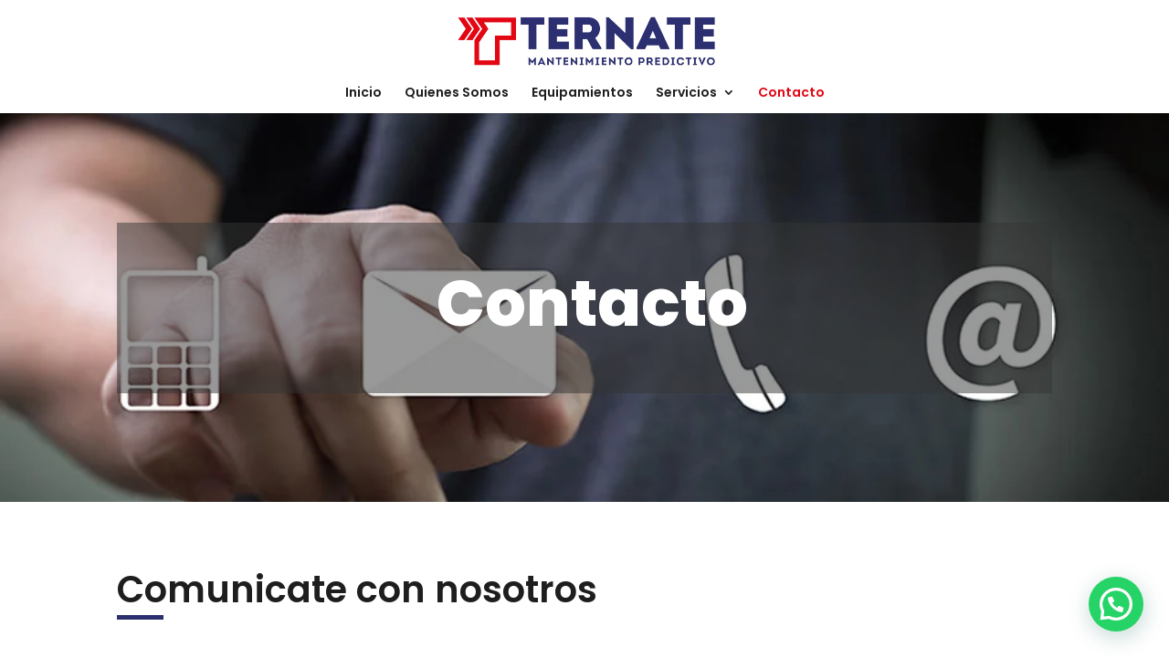

--- FILE ---
content_type: text/html; charset=utf-8
request_url: https://www.google.com/recaptcha/api2/anchor?ar=1&k=6Lc4STgfAAAAAAUEWDcpgc8Ec_NaN-mA3GbQIQI4&co=aHR0cHM6Ly93d3cudGVybmF0ZS5jb20uYXI6NDQz&hl=en&v=PoyoqOPhxBO7pBk68S4YbpHZ&size=invisible&anchor-ms=20000&execute-ms=30000&cb=iqzm2ojknkjc
body_size: 48673
content:
<!DOCTYPE HTML><html dir="ltr" lang="en"><head><meta http-equiv="Content-Type" content="text/html; charset=UTF-8">
<meta http-equiv="X-UA-Compatible" content="IE=edge">
<title>reCAPTCHA</title>
<style type="text/css">
/* cyrillic-ext */
@font-face {
  font-family: 'Roboto';
  font-style: normal;
  font-weight: 400;
  font-stretch: 100%;
  src: url(//fonts.gstatic.com/s/roboto/v48/KFO7CnqEu92Fr1ME7kSn66aGLdTylUAMa3GUBHMdazTgWw.woff2) format('woff2');
  unicode-range: U+0460-052F, U+1C80-1C8A, U+20B4, U+2DE0-2DFF, U+A640-A69F, U+FE2E-FE2F;
}
/* cyrillic */
@font-face {
  font-family: 'Roboto';
  font-style: normal;
  font-weight: 400;
  font-stretch: 100%;
  src: url(//fonts.gstatic.com/s/roboto/v48/KFO7CnqEu92Fr1ME7kSn66aGLdTylUAMa3iUBHMdazTgWw.woff2) format('woff2');
  unicode-range: U+0301, U+0400-045F, U+0490-0491, U+04B0-04B1, U+2116;
}
/* greek-ext */
@font-face {
  font-family: 'Roboto';
  font-style: normal;
  font-weight: 400;
  font-stretch: 100%;
  src: url(//fonts.gstatic.com/s/roboto/v48/KFO7CnqEu92Fr1ME7kSn66aGLdTylUAMa3CUBHMdazTgWw.woff2) format('woff2');
  unicode-range: U+1F00-1FFF;
}
/* greek */
@font-face {
  font-family: 'Roboto';
  font-style: normal;
  font-weight: 400;
  font-stretch: 100%;
  src: url(//fonts.gstatic.com/s/roboto/v48/KFO7CnqEu92Fr1ME7kSn66aGLdTylUAMa3-UBHMdazTgWw.woff2) format('woff2');
  unicode-range: U+0370-0377, U+037A-037F, U+0384-038A, U+038C, U+038E-03A1, U+03A3-03FF;
}
/* math */
@font-face {
  font-family: 'Roboto';
  font-style: normal;
  font-weight: 400;
  font-stretch: 100%;
  src: url(//fonts.gstatic.com/s/roboto/v48/KFO7CnqEu92Fr1ME7kSn66aGLdTylUAMawCUBHMdazTgWw.woff2) format('woff2');
  unicode-range: U+0302-0303, U+0305, U+0307-0308, U+0310, U+0312, U+0315, U+031A, U+0326-0327, U+032C, U+032F-0330, U+0332-0333, U+0338, U+033A, U+0346, U+034D, U+0391-03A1, U+03A3-03A9, U+03B1-03C9, U+03D1, U+03D5-03D6, U+03F0-03F1, U+03F4-03F5, U+2016-2017, U+2034-2038, U+203C, U+2040, U+2043, U+2047, U+2050, U+2057, U+205F, U+2070-2071, U+2074-208E, U+2090-209C, U+20D0-20DC, U+20E1, U+20E5-20EF, U+2100-2112, U+2114-2115, U+2117-2121, U+2123-214F, U+2190, U+2192, U+2194-21AE, U+21B0-21E5, U+21F1-21F2, U+21F4-2211, U+2213-2214, U+2216-22FF, U+2308-230B, U+2310, U+2319, U+231C-2321, U+2336-237A, U+237C, U+2395, U+239B-23B7, U+23D0, U+23DC-23E1, U+2474-2475, U+25AF, U+25B3, U+25B7, U+25BD, U+25C1, U+25CA, U+25CC, U+25FB, U+266D-266F, U+27C0-27FF, U+2900-2AFF, U+2B0E-2B11, U+2B30-2B4C, U+2BFE, U+3030, U+FF5B, U+FF5D, U+1D400-1D7FF, U+1EE00-1EEFF;
}
/* symbols */
@font-face {
  font-family: 'Roboto';
  font-style: normal;
  font-weight: 400;
  font-stretch: 100%;
  src: url(//fonts.gstatic.com/s/roboto/v48/KFO7CnqEu92Fr1ME7kSn66aGLdTylUAMaxKUBHMdazTgWw.woff2) format('woff2');
  unicode-range: U+0001-000C, U+000E-001F, U+007F-009F, U+20DD-20E0, U+20E2-20E4, U+2150-218F, U+2190, U+2192, U+2194-2199, U+21AF, U+21E6-21F0, U+21F3, U+2218-2219, U+2299, U+22C4-22C6, U+2300-243F, U+2440-244A, U+2460-24FF, U+25A0-27BF, U+2800-28FF, U+2921-2922, U+2981, U+29BF, U+29EB, U+2B00-2BFF, U+4DC0-4DFF, U+FFF9-FFFB, U+10140-1018E, U+10190-1019C, U+101A0, U+101D0-101FD, U+102E0-102FB, U+10E60-10E7E, U+1D2C0-1D2D3, U+1D2E0-1D37F, U+1F000-1F0FF, U+1F100-1F1AD, U+1F1E6-1F1FF, U+1F30D-1F30F, U+1F315, U+1F31C, U+1F31E, U+1F320-1F32C, U+1F336, U+1F378, U+1F37D, U+1F382, U+1F393-1F39F, U+1F3A7-1F3A8, U+1F3AC-1F3AF, U+1F3C2, U+1F3C4-1F3C6, U+1F3CA-1F3CE, U+1F3D4-1F3E0, U+1F3ED, U+1F3F1-1F3F3, U+1F3F5-1F3F7, U+1F408, U+1F415, U+1F41F, U+1F426, U+1F43F, U+1F441-1F442, U+1F444, U+1F446-1F449, U+1F44C-1F44E, U+1F453, U+1F46A, U+1F47D, U+1F4A3, U+1F4B0, U+1F4B3, U+1F4B9, U+1F4BB, U+1F4BF, U+1F4C8-1F4CB, U+1F4D6, U+1F4DA, U+1F4DF, U+1F4E3-1F4E6, U+1F4EA-1F4ED, U+1F4F7, U+1F4F9-1F4FB, U+1F4FD-1F4FE, U+1F503, U+1F507-1F50B, U+1F50D, U+1F512-1F513, U+1F53E-1F54A, U+1F54F-1F5FA, U+1F610, U+1F650-1F67F, U+1F687, U+1F68D, U+1F691, U+1F694, U+1F698, U+1F6AD, U+1F6B2, U+1F6B9-1F6BA, U+1F6BC, U+1F6C6-1F6CF, U+1F6D3-1F6D7, U+1F6E0-1F6EA, U+1F6F0-1F6F3, U+1F6F7-1F6FC, U+1F700-1F7FF, U+1F800-1F80B, U+1F810-1F847, U+1F850-1F859, U+1F860-1F887, U+1F890-1F8AD, U+1F8B0-1F8BB, U+1F8C0-1F8C1, U+1F900-1F90B, U+1F93B, U+1F946, U+1F984, U+1F996, U+1F9E9, U+1FA00-1FA6F, U+1FA70-1FA7C, U+1FA80-1FA89, U+1FA8F-1FAC6, U+1FACE-1FADC, U+1FADF-1FAE9, U+1FAF0-1FAF8, U+1FB00-1FBFF;
}
/* vietnamese */
@font-face {
  font-family: 'Roboto';
  font-style: normal;
  font-weight: 400;
  font-stretch: 100%;
  src: url(//fonts.gstatic.com/s/roboto/v48/KFO7CnqEu92Fr1ME7kSn66aGLdTylUAMa3OUBHMdazTgWw.woff2) format('woff2');
  unicode-range: U+0102-0103, U+0110-0111, U+0128-0129, U+0168-0169, U+01A0-01A1, U+01AF-01B0, U+0300-0301, U+0303-0304, U+0308-0309, U+0323, U+0329, U+1EA0-1EF9, U+20AB;
}
/* latin-ext */
@font-face {
  font-family: 'Roboto';
  font-style: normal;
  font-weight: 400;
  font-stretch: 100%;
  src: url(//fonts.gstatic.com/s/roboto/v48/KFO7CnqEu92Fr1ME7kSn66aGLdTylUAMa3KUBHMdazTgWw.woff2) format('woff2');
  unicode-range: U+0100-02BA, U+02BD-02C5, U+02C7-02CC, U+02CE-02D7, U+02DD-02FF, U+0304, U+0308, U+0329, U+1D00-1DBF, U+1E00-1E9F, U+1EF2-1EFF, U+2020, U+20A0-20AB, U+20AD-20C0, U+2113, U+2C60-2C7F, U+A720-A7FF;
}
/* latin */
@font-face {
  font-family: 'Roboto';
  font-style: normal;
  font-weight: 400;
  font-stretch: 100%;
  src: url(//fonts.gstatic.com/s/roboto/v48/KFO7CnqEu92Fr1ME7kSn66aGLdTylUAMa3yUBHMdazQ.woff2) format('woff2');
  unicode-range: U+0000-00FF, U+0131, U+0152-0153, U+02BB-02BC, U+02C6, U+02DA, U+02DC, U+0304, U+0308, U+0329, U+2000-206F, U+20AC, U+2122, U+2191, U+2193, U+2212, U+2215, U+FEFF, U+FFFD;
}
/* cyrillic-ext */
@font-face {
  font-family: 'Roboto';
  font-style: normal;
  font-weight: 500;
  font-stretch: 100%;
  src: url(//fonts.gstatic.com/s/roboto/v48/KFO7CnqEu92Fr1ME7kSn66aGLdTylUAMa3GUBHMdazTgWw.woff2) format('woff2');
  unicode-range: U+0460-052F, U+1C80-1C8A, U+20B4, U+2DE0-2DFF, U+A640-A69F, U+FE2E-FE2F;
}
/* cyrillic */
@font-face {
  font-family: 'Roboto';
  font-style: normal;
  font-weight: 500;
  font-stretch: 100%;
  src: url(//fonts.gstatic.com/s/roboto/v48/KFO7CnqEu92Fr1ME7kSn66aGLdTylUAMa3iUBHMdazTgWw.woff2) format('woff2');
  unicode-range: U+0301, U+0400-045F, U+0490-0491, U+04B0-04B1, U+2116;
}
/* greek-ext */
@font-face {
  font-family: 'Roboto';
  font-style: normal;
  font-weight: 500;
  font-stretch: 100%;
  src: url(//fonts.gstatic.com/s/roboto/v48/KFO7CnqEu92Fr1ME7kSn66aGLdTylUAMa3CUBHMdazTgWw.woff2) format('woff2');
  unicode-range: U+1F00-1FFF;
}
/* greek */
@font-face {
  font-family: 'Roboto';
  font-style: normal;
  font-weight: 500;
  font-stretch: 100%;
  src: url(//fonts.gstatic.com/s/roboto/v48/KFO7CnqEu92Fr1ME7kSn66aGLdTylUAMa3-UBHMdazTgWw.woff2) format('woff2');
  unicode-range: U+0370-0377, U+037A-037F, U+0384-038A, U+038C, U+038E-03A1, U+03A3-03FF;
}
/* math */
@font-face {
  font-family: 'Roboto';
  font-style: normal;
  font-weight: 500;
  font-stretch: 100%;
  src: url(//fonts.gstatic.com/s/roboto/v48/KFO7CnqEu92Fr1ME7kSn66aGLdTylUAMawCUBHMdazTgWw.woff2) format('woff2');
  unicode-range: U+0302-0303, U+0305, U+0307-0308, U+0310, U+0312, U+0315, U+031A, U+0326-0327, U+032C, U+032F-0330, U+0332-0333, U+0338, U+033A, U+0346, U+034D, U+0391-03A1, U+03A3-03A9, U+03B1-03C9, U+03D1, U+03D5-03D6, U+03F0-03F1, U+03F4-03F5, U+2016-2017, U+2034-2038, U+203C, U+2040, U+2043, U+2047, U+2050, U+2057, U+205F, U+2070-2071, U+2074-208E, U+2090-209C, U+20D0-20DC, U+20E1, U+20E5-20EF, U+2100-2112, U+2114-2115, U+2117-2121, U+2123-214F, U+2190, U+2192, U+2194-21AE, U+21B0-21E5, U+21F1-21F2, U+21F4-2211, U+2213-2214, U+2216-22FF, U+2308-230B, U+2310, U+2319, U+231C-2321, U+2336-237A, U+237C, U+2395, U+239B-23B7, U+23D0, U+23DC-23E1, U+2474-2475, U+25AF, U+25B3, U+25B7, U+25BD, U+25C1, U+25CA, U+25CC, U+25FB, U+266D-266F, U+27C0-27FF, U+2900-2AFF, U+2B0E-2B11, U+2B30-2B4C, U+2BFE, U+3030, U+FF5B, U+FF5D, U+1D400-1D7FF, U+1EE00-1EEFF;
}
/* symbols */
@font-face {
  font-family: 'Roboto';
  font-style: normal;
  font-weight: 500;
  font-stretch: 100%;
  src: url(//fonts.gstatic.com/s/roboto/v48/KFO7CnqEu92Fr1ME7kSn66aGLdTylUAMaxKUBHMdazTgWw.woff2) format('woff2');
  unicode-range: U+0001-000C, U+000E-001F, U+007F-009F, U+20DD-20E0, U+20E2-20E4, U+2150-218F, U+2190, U+2192, U+2194-2199, U+21AF, U+21E6-21F0, U+21F3, U+2218-2219, U+2299, U+22C4-22C6, U+2300-243F, U+2440-244A, U+2460-24FF, U+25A0-27BF, U+2800-28FF, U+2921-2922, U+2981, U+29BF, U+29EB, U+2B00-2BFF, U+4DC0-4DFF, U+FFF9-FFFB, U+10140-1018E, U+10190-1019C, U+101A0, U+101D0-101FD, U+102E0-102FB, U+10E60-10E7E, U+1D2C0-1D2D3, U+1D2E0-1D37F, U+1F000-1F0FF, U+1F100-1F1AD, U+1F1E6-1F1FF, U+1F30D-1F30F, U+1F315, U+1F31C, U+1F31E, U+1F320-1F32C, U+1F336, U+1F378, U+1F37D, U+1F382, U+1F393-1F39F, U+1F3A7-1F3A8, U+1F3AC-1F3AF, U+1F3C2, U+1F3C4-1F3C6, U+1F3CA-1F3CE, U+1F3D4-1F3E0, U+1F3ED, U+1F3F1-1F3F3, U+1F3F5-1F3F7, U+1F408, U+1F415, U+1F41F, U+1F426, U+1F43F, U+1F441-1F442, U+1F444, U+1F446-1F449, U+1F44C-1F44E, U+1F453, U+1F46A, U+1F47D, U+1F4A3, U+1F4B0, U+1F4B3, U+1F4B9, U+1F4BB, U+1F4BF, U+1F4C8-1F4CB, U+1F4D6, U+1F4DA, U+1F4DF, U+1F4E3-1F4E6, U+1F4EA-1F4ED, U+1F4F7, U+1F4F9-1F4FB, U+1F4FD-1F4FE, U+1F503, U+1F507-1F50B, U+1F50D, U+1F512-1F513, U+1F53E-1F54A, U+1F54F-1F5FA, U+1F610, U+1F650-1F67F, U+1F687, U+1F68D, U+1F691, U+1F694, U+1F698, U+1F6AD, U+1F6B2, U+1F6B9-1F6BA, U+1F6BC, U+1F6C6-1F6CF, U+1F6D3-1F6D7, U+1F6E0-1F6EA, U+1F6F0-1F6F3, U+1F6F7-1F6FC, U+1F700-1F7FF, U+1F800-1F80B, U+1F810-1F847, U+1F850-1F859, U+1F860-1F887, U+1F890-1F8AD, U+1F8B0-1F8BB, U+1F8C0-1F8C1, U+1F900-1F90B, U+1F93B, U+1F946, U+1F984, U+1F996, U+1F9E9, U+1FA00-1FA6F, U+1FA70-1FA7C, U+1FA80-1FA89, U+1FA8F-1FAC6, U+1FACE-1FADC, U+1FADF-1FAE9, U+1FAF0-1FAF8, U+1FB00-1FBFF;
}
/* vietnamese */
@font-face {
  font-family: 'Roboto';
  font-style: normal;
  font-weight: 500;
  font-stretch: 100%;
  src: url(//fonts.gstatic.com/s/roboto/v48/KFO7CnqEu92Fr1ME7kSn66aGLdTylUAMa3OUBHMdazTgWw.woff2) format('woff2');
  unicode-range: U+0102-0103, U+0110-0111, U+0128-0129, U+0168-0169, U+01A0-01A1, U+01AF-01B0, U+0300-0301, U+0303-0304, U+0308-0309, U+0323, U+0329, U+1EA0-1EF9, U+20AB;
}
/* latin-ext */
@font-face {
  font-family: 'Roboto';
  font-style: normal;
  font-weight: 500;
  font-stretch: 100%;
  src: url(//fonts.gstatic.com/s/roboto/v48/KFO7CnqEu92Fr1ME7kSn66aGLdTylUAMa3KUBHMdazTgWw.woff2) format('woff2');
  unicode-range: U+0100-02BA, U+02BD-02C5, U+02C7-02CC, U+02CE-02D7, U+02DD-02FF, U+0304, U+0308, U+0329, U+1D00-1DBF, U+1E00-1E9F, U+1EF2-1EFF, U+2020, U+20A0-20AB, U+20AD-20C0, U+2113, U+2C60-2C7F, U+A720-A7FF;
}
/* latin */
@font-face {
  font-family: 'Roboto';
  font-style: normal;
  font-weight: 500;
  font-stretch: 100%;
  src: url(//fonts.gstatic.com/s/roboto/v48/KFO7CnqEu92Fr1ME7kSn66aGLdTylUAMa3yUBHMdazQ.woff2) format('woff2');
  unicode-range: U+0000-00FF, U+0131, U+0152-0153, U+02BB-02BC, U+02C6, U+02DA, U+02DC, U+0304, U+0308, U+0329, U+2000-206F, U+20AC, U+2122, U+2191, U+2193, U+2212, U+2215, U+FEFF, U+FFFD;
}
/* cyrillic-ext */
@font-face {
  font-family: 'Roboto';
  font-style: normal;
  font-weight: 900;
  font-stretch: 100%;
  src: url(//fonts.gstatic.com/s/roboto/v48/KFO7CnqEu92Fr1ME7kSn66aGLdTylUAMa3GUBHMdazTgWw.woff2) format('woff2');
  unicode-range: U+0460-052F, U+1C80-1C8A, U+20B4, U+2DE0-2DFF, U+A640-A69F, U+FE2E-FE2F;
}
/* cyrillic */
@font-face {
  font-family: 'Roboto';
  font-style: normal;
  font-weight: 900;
  font-stretch: 100%;
  src: url(//fonts.gstatic.com/s/roboto/v48/KFO7CnqEu92Fr1ME7kSn66aGLdTylUAMa3iUBHMdazTgWw.woff2) format('woff2');
  unicode-range: U+0301, U+0400-045F, U+0490-0491, U+04B0-04B1, U+2116;
}
/* greek-ext */
@font-face {
  font-family: 'Roboto';
  font-style: normal;
  font-weight: 900;
  font-stretch: 100%;
  src: url(//fonts.gstatic.com/s/roboto/v48/KFO7CnqEu92Fr1ME7kSn66aGLdTylUAMa3CUBHMdazTgWw.woff2) format('woff2');
  unicode-range: U+1F00-1FFF;
}
/* greek */
@font-face {
  font-family: 'Roboto';
  font-style: normal;
  font-weight: 900;
  font-stretch: 100%;
  src: url(//fonts.gstatic.com/s/roboto/v48/KFO7CnqEu92Fr1ME7kSn66aGLdTylUAMa3-UBHMdazTgWw.woff2) format('woff2');
  unicode-range: U+0370-0377, U+037A-037F, U+0384-038A, U+038C, U+038E-03A1, U+03A3-03FF;
}
/* math */
@font-face {
  font-family: 'Roboto';
  font-style: normal;
  font-weight: 900;
  font-stretch: 100%;
  src: url(//fonts.gstatic.com/s/roboto/v48/KFO7CnqEu92Fr1ME7kSn66aGLdTylUAMawCUBHMdazTgWw.woff2) format('woff2');
  unicode-range: U+0302-0303, U+0305, U+0307-0308, U+0310, U+0312, U+0315, U+031A, U+0326-0327, U+032C, U+032F-0330, U+0332-0333, U+0338, U+033A, U+0346, U+034D, U+0391-03A1, U+03A3-03A9, U+03B1-03C9, U+03D1, U+03D5-03D6, U+03F0-03F1, U+03F4-03F5, U+2016-2017, U+2034-2038, U+203C, U+2040, U+2043, U+2047, U+2050, U+2057, U+205F, U+2070-2071, U+2074-208E, U+2090-209C, U+20D0-20DC, U+20E1, U+20E5-20EF, U+2100-2112, U+2114-2115, U+2117-2121, U+2123-214F, U+2190, U+2192, U+2194-21AE, U+21B0-21E5, U+21F1-21F2, U+21F4-2211, U+2213-2214, U+2216-22FF, U+2308-230B, U+2310, U+2319, U+231C-2321, U+2336-237A, U+237C, U+2395, U+239B-23B7, U+23D0, U+23DC-23E1, U+2474-2475, U+25AF, U+25B3, U+25B7, U+25BD, U+25C1, U+25CA, U+25CC, U+25FB, U+266D-266F, U+27C0-27FF, U+2900-2AFF, U+2B0E-2B11, U+2B30-2B4C, U+2BFE, U+3030, U+FF5B, U+FF5D, U+1D400-1D7FF, U+1EE00-1EEFF;
}
/* symbols */
@font-face {
  font-family: 'Roboto';
  font-style: normal;
  font-weight: 900;
  font-stretch: 100%;
  src: url(//fonts.gstatic.com/s/roboto/v48/KFO7CnqEu92Fr1ME7kSn66aGLdTylUAMaxKUBHMdazTgWw.woff2) format('woff2');
  unicode-range: U+0001-000C, U+000E-001F, U+007F-009F, U+20DD-20E0, U+20E2-20E4, U+2150-218F, U+2190, U+2192, U+2194-2199, U+21AF, U+21E6-21F0, U+21F3, U+2218-2219, U+2299, U+22C4-22C6, U+2300-243F, U+2440-244A, U+2460-24FF, U+25A0-27BF, U+2800-28FF, U+2921-2922, U+2981, U+29BF, U+29EB, U+2B00-2BFF, U+4DC0-4DFF, U+FFF9-FFFB, U+10140-1018E, U+10190-1019C, U+101A0, U+101D0-101FD, U+102E0-102FB, U+10E60-10E7E, U+1D2C0-1D2D3, U+1D2E0-1D37F, U+1F000-1F0FF, U+1F100-1F1AD, U+1F1E6-1F1FF, U+1F30D-1F30F, U+1F315, U+1F31C, U+1F31E, U+1F320-1F32C, U+1F336, U+1F378, U+1F37D, U+1F382, U+1F393-1F39F, U+1F3A7-1F3A8, U+1F3AC-1F3AF, U+1F3C2, U+1F3C4-1F3C6, U+1F3CA-1F3CE, U+1F3D4-1F3E0, U+1F3ED, U+1F3F1-1F3F3, U+1F3F5-1F3F7, U+1F408, U+1F415, U+1F41F, U+1F426, U+1F43F, U+1F441-1F442, U+1F444, U+1F446-1F449, U+1F44C-1F44E, U+1F453, U+1F46A, U+1F47D, U+1F4A3, U+1F4B0, U+1F4B3, U+1F4B9, U+1F4BB, U+1F4BF, U+1F4C8-1F4CB, U+1F4D6, U+1F4DA, U+1F4DF, U+1F4E3-1F4E6, U+1F4EA-1F4ED, U+1F4F7, U+1F4F9-1F4FB, U+1F4FD-1F4FE, U+1F503, U+1F507-1F50B, U+1F50D, U+1F512-1F513, U+1F53E-1F54A, U+1F54F-1F5FA, U+1F610, U+1F650-1F67F, U+1F687, U+1F68D, U+1F691, U+1F694, U+1F698, U+1F6AD, U+1F6B2, U+1F6B9-1F6BA, U+1F6BC, U+1F6C6-1F6CF, U+1F6D3-1F6D7, U+1F6E0-1F6EA, U+1F6F0-1F6F3, U+1F6F7-1F6FC, U+1F700-1F7FF, U+1F800-1F80B, U+1F810-1F847, U+1F850-1F859, U+1F860-1F887, U+1F890-1F8AD, U+1F8B0-1F8BB, U+1F8C0-1F8C1, U+1F900-1F90B, U+1F93B, U+1F946, U+1F984, U+1F996, U+1F9E9, U+1FA00-1FA6F, U+1FA70-1FA7C, U+1FA80-1FA89, U+1FA8F-1FAC6, U+1FACE-1FADC, U+1FADF-1FAE9, U+1FAF0-1FAF8, U+1FB00-1FBFF;
}
/* vietnamese */
@font-face {
  font-family: 'Roboto';
  font-style: normal;
  font-weight: 900;
  font-stretch: 100%;
  src: url(//fonts.gstatic.com/s/roboto/v48/KFO7CnqEu92Fr1ME7kSn66aGLdTylUAMa3OUBHMdazTgWw.woff2) format('woff2');
  unicode-range: U+0102-0103, U+0110-0111, U+0128-0129, U+0168-0169, U+01A0-01A1, U+01AF-01B0, U+0300-0301, U+0303-0304, U+0308-0309, U+0323, U+0329, U+1EA0-1EF9, U+20AB;
}
/* latin-ext */
@font-face {
  font-family: 'Roboto';
  font-style: normal;
  font-weight: 900;
  font-stretch: 100%;
  src: url(//fonts.gstatic.com/s/roboto/v48/KFO7CnqEu92Fr1ME7kSn66aGLdTylUAMa3KUBHMdazTgWw.woff2) format('woff2');
  unicode-range: U+0100-02BA, U+02BD-02C5, U+02C7-02CC, U+02CE-02D7, U+02DD-02FF, U+0304, U+0308, U+0329, U+1D00-1DBF, U+1E00-1E9F, U+1EF2-1EFF, U+2020, U+20A0-20AB, U+20AD-20C0, U+2113, U+2C60-2C7F, U+A720-A7FF;
}
/* latin */
@font-face {
  font-family: 'Roboto';
  font-style: normal;
  font-weight: 900;
  font-stretch: 100%;
  src: url(//fonts.gstatic.com/s/roboto/v48/KFO7CnqEu92Fr1ME7kSn66aGLdTylUAMa3yUBHMdazQ.woff2) format('woff2');
  unicode-range: U+0000-00FF, U+0131, U+0152-0153, U+02BB-02BC, U+02C6, U+02DA, U+02DC, U+0304, U+0308, U+0329, U+2000-206F, U+20AC, U+2122, U+2191, U+2193, U+2212, U+2215, U+FEFF, U+FFFD;
}

</style>
<link rel="stylesheet" type="text/css" href="https://www.gstatic.com/recaptcha/releases/PoyoqOPhxBO7pBk68S4YbpHZ/styles__ltr.css">
<script nonce="aIhPDFGJUDiMQJnwyIhLXw" type="text/javascript">window['__recaptcha_api'] = 'https://www.google.com/recaptcha/api2/';</script>
<script type="text/javascript" src="https://www.gstatic.com/recaptcha/releases/PoyoqOPhxBO7pBk68S4YbpHZ/recaptcha__en.js" nonce="aIhPDFGJUDiMQJnwyIhLXw">
      
    </script></head>
<body><div id="rc-anchor-alert" class="rc-anchor-alert"></div>
<input type="hidden" id="recaptcha-token" value="[base64]">
<script type="text/javascript" nonce="aIhPDFGJUDiMQJnwyIhLXw">
      recaptcha.anchor.Main.init("[\x22ainput\x22,[\x22bgdata\x22,\x22\x22,\[base64]/[base64]/bmV3IFpbdF0obVswXSk6Sz09Mj9uZXcgWlt0XShtWzBdLG1bMV0pOks9PTM/bmV3IFpbdF0obVswXSxtWzFdLG1bMl0pOks9PTQ/[base64]/[base64]/[base64]/[base64]/[base64]/[base64]/[base64]/[base64]/[base64]/[base64]/[base64]/[base64]/[base64]/[base64]\\u003d\\u003d\x22,\[base64]\x22,\[base64]/DtcO2TcOzQ8Olw5/CtcKNP1glwqPCp8KCKcKKd8Kqwo/CmMOaw4pfWWswVMOIRRtDP0Qjw4DCoMKreGtDVnN3McK9wpxpw6l8w5Y9wpw/w6PCh1AqBcOsw6QdVMOywr/DmAI6w7/Dl3jCjsKcd0rCisOAVTglw5Ruw51Gw7BaV8KVf8OnK3vChcO5H8KudTIVacORwrY5w6BbL8OsVFApwpXCnkYyCcKIBkvDmm/DoMKdw7nCtGldbMKTNcK9KDXDh8OSPRrClcObX1LCj8KNSV/DosKcKz7ClhfDlz7CnQvDnVLDliEhwrXCmMO/RcKHw5AjwoRQwqLCvMKBHEFJIRRJwoPDhMKPw6wcwobCn2LCgBEPAlrCisKXTgDDt8KwPFzDu8KqQUvDkT7DpMOWBS7CrRnDpMKxwq1ufMOlBk9pw4RnwovCjcKIw7Z2CzImw6HDrsKnCcOVwprDtcOmw7t3wokFLRRhMh/DjsKsX3jDj8O+wpjCmGrCminCuMKiBcKrw5FWwpfCqWh7AywWw7zCkAnDmMKkw7XCpnQCwpIbw6FKUcOGwpbDvMO/[base64]/[base64]/AgfCocOlwqAHGMO3eMKfw6QTJcO0GWAYXCPDjcKoW8OzFMORbQhxacONCMKfahNuGSzDqcO6woMxBMO0a1k6OUBQw4rCjMODWn/DrTPDkgLDuzzCs8Kwwr8CG8OhwqnCvQzCscOEYSzDmXU0XD59EsK/YcK/QhLDmQJww44vGAHDtMK3w7LCo8OGPjsbwojDjAl6ex/CkMKMwq7ChcOvw6jDvcKhwqDDssO6wp11Q03Cs8KSak0bW8OUw7g2w5XDr8OJw5DDjmDDscKJwq/Ck8KPwqMwYcKFC1/DisKRXMKHa8Ojw5/Dkj5wwol6wrMKRcKQVFXClsK0w4rChlHDncOLwp7CssO4ZQErwp/CrMKsw6jDgFdUw5BrRcK+wrEGCsOtwqRJw6NhV3ZxfF7CjS9/e3dkw71MwprDlMKXwqPDtiVUwo9kwp4IMnpzwq/DmcO5QsOXZsKwbMK2Z24WwqpOw57DhF/DqiTCvWMxKcKFwoJWCcONw7ZVwq7DnhDDoWwEwoLDvcKhw4nCkMO2NcOWwpDDosOhwqt+Q8K3dHNWw4PCj8OWwpPDh24VLCglWMKVDGbCq8KjaC/DtcKWw4vDucO4w6zCvcOGDcOSw6LDp8O4QcKtRMKowq8EF1vCj1NPTMKMwr/DlMKsd8OmQcO2w4lmDWXCjS/DgXdsGxY1Vgx9GX8XwrQ/w58QwqfCrMKbc8KCw5rDlQVsAVl4W8KbWXzDpsOpw4TDm8K2UV/CrsOsalbDsMKfJlrDvThmwqrDtmx6wpbDkDVpBR/[base64]/LG3ChsKMfllmNUERwq/[base64]/DncKgWsK2wqRAwrHDp0h4T0bDiQXCnnt1bHlIwq7DvUbCg8OKIR3CnsKNXcK3ecKKVE/Ch8KOwrvDscKFLTLCpnPDmlc4w7vCvMKTw5bCksKXwrJSaCLChcKQwp1fDsKdw4/DoQPDhMOmwrLDsmRbYcOtwqUWJMKNwojCulp2DVDDvBUPw5bDh8Kxw7gaQD7CtiB6w6XCl2kYOmLDlH1PY8KzwqNpIcO6dCZZw4XCr8K2w5HDqMOKw5nDn17DucOPwo7CkmzDjcOdw6LCg8Kcw4FySyDDvMK9wqLDu8ODKQIfMWDDicOmw5sUacK0XsO/w60VfsKjw4dRwpPCq8Omw7TDsMKdwpnDnXLDgzvCr1zDqcOQaMK9ScOHX8O1wrvDvcOHC1rCr11FwpYIwrJGw5DCs8KZwoN3wp7Co18mbWYNwq42w4DDnFXCo01XwqvCoSNYcF3DjF9ewrfDsxrDiMOyZ0s+B8Onw43CgMK/[base64]/w5XCoCd/w5FvendEw5IpwoZfw6jCg8OfesO1bW0Bw6RjS8KvwpDCvsK8clzCpT4bw5YjwpzDmsOnHC/DrcOEUgXCs8KOwr7Ds8O4w7rCscKQDsKUKF/DssKVJMKVwrUQeDHDlsK3wpUOPMKZw5fDnUkFFcK9WMKcw6fCssKTKCDCtMKUQsKHw7bDnCjCjxzDrcO6DRwEwofDjMOVagE4w55lwoMMPMOvwrJAHsKlwr3Di2jCjyASQsKcw6HCkHgXw67CoCE6w7tKw6o5w5QIAGfDuxbCtG/[base64]/[base64]/[base64]/DqcOZWsKXaMOsF8OyUigDWThNXMKqwotgHyDDjcKbwo7CgFcdw7DChG9ACsKYZyPCisKtw7XDlcK/Tg1zTMKVXVfDqi8xw4HDgsKFL8OPw4PDqTPCsg3Dh0fDng7CucOWw6TDv8KGw6w9wqLDlWHClMK2GCxaw5EqwrPDtMOOwonCp8OAwpU6wqDDsMK5dEPCvHrDiEx4DcOoZcObBkFnMg3DjUQ5w7sRw7LDtlMHwrYww5tXORPDvsKnwoLDmMOKRcK8EMOPaFjDpVTCvm/CiMKUNlTCscKdVRMPwoDChUbCvsKHwrfDjDrCoAgDwooDF8OucAonwq40YAbCisKlwrpAwogxe3HDtXNOwqkAwoDDh0DDuMKTw7hdHR/DtmXCmsKjAMKqw4d2w787GMOtw7jCp3HDpBnDj8O6T8OocV7DgzIDOcOIGQoRw4fCqcKhCBTDssOUw79eXwrDhcK/w7vDmcOUw4hXOnTCrwfCoMKJJT1CO8KFBMKmw6DDt8K0XHsjwoAbw67CsMOMecKaV8K6w6gCDx7Dv0AqbsOjw61sw7jDq8K2V8Olwq7DqD0cbEbCncOew7PCjR/[base64]/w4VzAy/ChD/Dgxpaw61ew7nCqMKjJsKLAwJFwpnCisOTOyB5wqQkw5pfVR/[base64]/DjEFZaX3DjsKLPMKzw6U4XU7CqScNXMOZw5jDv8KNw6XCqMOEwpPCgMOPACrCkMK1bcKywpDCgTV7L8O7w5XChMKAwqXCoRnDl8OrEw1hZ8OEDMKAewhXU8ODDyrCi8KHLAQew4EeOGk8woDDg8Oqw6bDq8O6bRptwpAJwr4ew6DDvSxywrwAworDucOdZsKhwo/[base64]/DgynCjiPCucK+OxTDvDTCgMOGSE7CtUIWfcOFwpbDmyYaXinDsMKmw5QKVnwSwpjDnzLCkVlhNwZww4PDrVolBHgeAgbCoU0Aw5nDok3CvT3DncKmwo7DpXQhwpwUbMO2w5fDtsK4wpXChGAKw6xHwo/DhcKGGVgLwpDCrsOZwoLCniDCg8OVJ0lIwqBmSVUUw4HDpxodw6JTw6QFWcKLbFs3woZbK8OGwqgCLcKywofCpcObwpMxw7vCjsOUdMKnw5XDp8KRC8OMUcKLw4kWwp/CmgZKEnHDkBwVRT/DlcKcw4/DmcOTwojChsO6worCuVpRw7jDgMOXw43DsSJtLsOYfz1WXDrDihfDgF/DscKoWMOmYxwRDcOjw4RQUsOSG8OrwrEwKsKUwoXCtMKgwqcmGm8jZi4NwrPDjihAJMObZH3DosKbXF7Ck3LCg8OIw5F8w5zDocK1w7Yae8OAwro3wrLCmznCscOXwpVIV8OrU0HDncOLZl5QwoEbGjDDosK/wqvDmcOCwolfbcK6Bngzw5kKw6lxwoPClj8NM8O0wo/DosOLw7nDhsKewqnDkxAywrHCjMObw61rCMK1w5R8w5HDqljCnsKyworCslgUw6plwo3DphPDpsO9woQ5YMOSwqHCpcO4MQHDlBdrwp/Dp2ddf8Kdwo8IfRrDusK9Yj3CssO8UMK/L8OkJMKMDHLCp8OFwoLCmsK0w4XCvjVCw6ptw6JPwps1SMKvwqZ0emnCkcO4e1vCuExlJBwneiDDoMOMw67DvMOiwrnCjG3DmQlBGirDgkgvEcKZw6LDqMODwrjDlcOZK8OXcQjDscKzw4oHw6JrLMKnSMOhbcO/wr5ZIidQdcKscMOCwozCkEtmJ0bDuMOsHDRGQMKzUcOTCAV5N8Kbwqlzw4oVNRLDmDYyworCoGlydD5vw5HDuMKdwq0LEQzDjMOAwoxkeAd1w4QSw61TDcKXdQbDjsOQwpnCtyU7TMOuw7Yow4o/[base64]/CpMOeUcKaaMOKw7zDlSpLeMKpNEXDl8K1R8Obwq9swoV3wqp3DcK6wqpXUcOlcC1FwpkPw6bCuR3Dm14sCVPClXnDnxZLwqwzw77CkV42w6rDh8KqwoFzEF7CvmrDtsOlFHfDiMOowpMTKcOgwrnDgTsmw5YcwqbDkMOEw5EEwpdmI1LCjxMgw4t1wr/DlcOEN17ChmgoZkfCucOIwoYiw6TClFjDm8O1w5bCt8KFIwA+wqBbw7QdHsOhBsKrw4/CucOTwp7CsMORw70ncUDCllxLLnZLw6p0KsKxw6dOwqJuwqnDpcK2TsO2Hi7CtkXDhl7CgMOSZmQyw7HCsMOtd33DuX8wwofCqcOgw5zDkU5UwpYbAHLCi8K/wp97woN0woonwobDnDHDhsO3fibCmlg3AAjDpcOew5vCocKeTHt+w7rDrMOfwptCw4Ufwop7YT7CumnDg8KSwqXDgMK/wq4dw4/CnF/[base64]/VwxrVnvCjcKANEIrwoVhw4F1wpXCnB/CoMK/MUzCsirCoV3Cj0ZLQwfDuA5ZXDE6wrt4w4lnZD7CvsOTw7jDqMOzHjpaw7VxI8KFw7EVwoV+U8Kzw5jChDJgw4JPwrfDhShyw7B2wr3DtTvDkkTCssKNwrjCn8KVBMOowqHDlDYCwpwwwqVNw45MesOHwoUTO05wVFrDoU/DqsKGw5rChg3DmcKwGSTDh8KCw6PCisOhw7DClcK1woglwqI6wrgUYRN0w71owpkCwoDCpTXColtnPA1bw57DlQtfw4PDjMOew7rDsy0GFcKIwpYVw6HCrsKtfsOeDFPCiAzCunTDqSQow59jwr/DiT9MT8OaasKpVsKhw6BrFUthCjbCrsOBQGIvwqXCuHjClgbCt8O+Q8OxwrYPwoxcwocLwoHCjy/CpCN0eToJQmHCjyvCowbDvQg3LMOTw7Isw4XDkgDDkcOLwrzDrcKuP1HCh8KDwqEEwpTCj8K/wp9Tc8KzcMKowqHDu8Oewpd7w7IfK8OowqjCgMKDX8Krw5cAOMKGwrlKSwPDqWrDicOKV8OIcsOMwpjDhxkLcsOXUsOVwok4w5lZw4Vpw5gmAMOcckrCvmZ4woY4LX5gKHfCiMKQwrY0c8ONw4LDmMOPw4BfSGZ5MMOGwrFjw4dRfB0mGx3CksKWCi/DmsOJw5oBEBLDpcKdwpbCjzHDuizDj8OaZGrDow0JFFfDrMOhw5rCkMKuesO+MEJ+wpsDw6DCj8Obw5vDsTQHSn9/Gk1Lw5lCwqkww5JUQcKKwo9vwqsowprCgMKHEsKAXhBsXzLDssODw4xRLMKdwqYIasOswrpAH8OEVcOHV8OPXcKnwoLDsAjDnMK/YmtxZ8OGw6J9wqbCsVZEWsKBwqUyG0XChygFOgMyZR7DksKgw4zCjHnDgsK1w4Qew6IgwoN1D8O3wpMKw7s1w5/DpmBgLcKaw485w58xwpXClUEra0HCiMOvEwMWw5zCssO0woDClFfDhcKVMkYtH0wgwoQTwobDuD/CjnEmwpxsVG7CpcKycMOkX8O/wrzDj8KxwqrCmA7DgkZKw5zDlMKbw7hqd8K+a1HCpcOoDEbDqwkNw5ELwrR1AS/Cnyp6w6TCv8OpwoNqw5R5wr7CkV8yQcKqwrB/wqAFwoJjbiTCtxvDrytwwqTCn8O3w5/DuXQ2w4I2L17Dq0jClsKgf8OawqXDsArCs8OSwr8lwpEBwrRLUmDDv3twCsO/wrNfQwvDlcOlwql8w4AKKsKBTMKtMyVHwopkw4dLwr06w4VHwpI0wojDisORTsOCQsKFwrxvZsO+fMKdwrkiwofDhsOuwoXDpF7Dn8O+aCoYY8KswqDDmcOAEsOBwrLCl0MHw6AIw51HwojDpm/[base64]/[base64]/w4TCtVpSXR3CqMOlT8KDwo9RH8Onw6vDkMKCw4fChsK6wo7DqCXCtcO7HMOGLMKjUMORwoE4CcOswp4Fw60Tw7UVT2DChsKSQ8OuPAHDm8KHw4XCmlJtwoMvNkIBwoLDnDzCm8KXw4sQwqdbDz/Ci8KrYcO9VDt3MsOsw6vDjWfDkgnDrMKxf8Knwr9nw5LCiw4Nw5MxwoLDhcO9Tx00w5ZDX8KEUcOrLhRAw4fDgMOJSyRdwqXCp1QIw5xZF8K8w55iwqlVw7wKJsKuw7ESw6ICZTNAbsOQwrwkwpvCtVkJdU/[base64]/CrsK8wolYA8OBGCnCgcO6wpfDgsO9wqrCuw/CngMUZVIZwrzDmMK5J8KVNRMAC8OmwrdNwpjDrcKMwrbDkMKdwq/DsMK7NkHCqQEJw69Uw7rDmcOeSD7CoT9pwpwpw53DscOBw5XCgW1nwonCixMwwqFtVwTDj8Kuwr3CvsOVEhx/VGRLwp7CgsOnZ1/DvRgMw6vCq3IfwoLDtsO6OHnChx3CtFDCgCLCl8KpTsKSw74qGcK+TcOfwoIQWMKIw6F5EcKKw6xhWirDl8OrWMO7w5MLwrlNFcOnwo/Dg8OUw4bCm8OqWEZoUn8ewo4eUwrCmX9CwpvCv2EXK1bDhcKGQj8jNSrDgsOcw5tFw6XDp3vCgFTDjzTDocKBWnl6LWsfaFEmMsO9w7RKLQI6DMOidMKKCMOOw44dVk4/[base64]/DjcKYWTfCuxDDk2tjKsKyw5Edw6vDvMK9wrwswr1Jw7YRSEMddjgGCG/DrcKhcMKMSQ07NsO4wr8dZcOvwqNmYcOTGHlIw5ZAC8Oow5DCh8O6QgxiwotDw6PCnzfCjMKvw6RKPTjDvMKfwrXCrWlIJsKRwonDkG/ClsKbwog4wpNKGFLDu8Omw7TCtCPCnsK9ccKGFBVww7XCrGQgPyI0w5QHw6DCt8KOw5rDhsKgwo/Cs3PCk8KDwqUCw6U2w61UMMKSw7TCrX7CsyzCkD1BXsKfK8KyeUY7w4lKbsOGwol0wqpAUMOFw4tYwrsFasOww4ImGMOYCcKtw7kYwp9nOsO4wqI5dCp/LiJ6w4piFS7Di3pjwovDmF/DqsKwdjzCo8KqwrHCg8Ohwp4Ow51wICBhDC9OfMO/w58fGHQywrErQcKuwrXCocOwNSrDicKvw5h+NTjCjhYSwpJbwpEdEcOGwrHDvStLHsKaw6sVwr/Cjg7Cr8ObLsO/M8KPBxXDnRDCrMOww6LCuEkdKMO9wpnDl8OjIm7DqsOJwrovwqPDuMOLPMONw4rCkMKAw7/[base64]/wp9AwqnCkUjCkD4odUwzJsOgw4fCm8OAwq9tcUEuw4Uuez/Dn3NCUEUhwpRyw40rUcKKAMKoB17Cn8KAdMOzW8K7QUzDp1g3KkIPwqdhwo00MwQ/OFgvw4DCv8ONEcKVwpnCk8OlaMKOw6nCpGkyJcK7woQuw7Z6ZG7Dv0TCpcKiwpvCkMKAwrjDkHlyw6TCoFJ/wrhib1tpNsKiUMKkOcO3wqnCj8KHwpvCp8KoL0E8w7NoFcOBwrLCpm1ic8KafsO9XMKlwqfCosOxwq7DuF1vFMK0KcKeH34EwpbDuMOLG8KNTsKKTkY0w5XCshMJJyk6wq/CvzzDrMKzw6jDtXTCpcOqBTzCucKEMMKZwq3CqnQ9W8KbAcO0VMKbFsOOw5bCkAzCuMKjWlkjwqVxJ8OzEVU/[base64]/DtWLCtkXDuhYbIsOBwqnCpDYUw6FSw6PCgnxoIXRwPCgewp7Dl2DDmMOXeDvClcOndjJSwr0Dwq1cwqZ+wq/CsVoTw6PCmQfDmsOXeU3CojBOwpTCrDd5G3rCiRMVQ8O7QGPCmHwLw5TDlcKrwps/bFjClUVPM8K/E8KrwovDhAzDvF7DjcOtWcKTw5fCuMOIw7VnPg7Dt8KnGcKGw6tfd8Ocw5Q9wr/CisKAP8OPw7siw5kATMOQXHXCq8OXwq9Dw43CqsKyw7HDvMOJEwfDosKzI1HCmXrCqmDCpsKIw5kLPcOAeGZDKyoiGx8uwpnCkQwCwqjDmj3Dp8OawqtCw5rCk1JNIAvDjBw9GmvDjm8sw5gRWjXCs8OMw6jCkAxUwrdWwrrDgsOdwojDtiLClMOuwoo/wr/[base64]/CiUXCnGXCgTjDhEtBwrRGRsO0wrZqLmkYBHMyw6tnw7I6wrzCkFceMsK7bcK8B8OYw7/DvnlBGMOQwonCk8KUw7HCuMKsw7vDgnlnwr0xSirCisKZw4JYF8K8cUVxwo4FO8O6wrXCgFw/wp3Cj1/Cj8Oyw5sfOAnDpsKOw7oYYg3CicOBCMOQE8O2w6cFwrQmEw7CgsO8DsOuKcOgaGHDqlUXw5bCqsORSGvCg1/CoXJtw47CnCk/JMOrP8ObwrDCl1kqwpjDikDDpUPCimLDt2fCoDbDj8KYwogKQMOIQXnDuDDCrMOZQ8KXfEfDp1jCjiLDtWrCqsOwJGdBw6tdw73DgcKdw67Dk0/[base64]/[base64]/Cn8KWw7BuworCg8OAZMKJScKNQXzDhsKUWsKwwpZYVjlCw5jDvMO1PX8ZPcOBwqQwwqfCocOHBsOVw4cMwocmTEpvw5l7w7JIKCpdw45zw43ChsKKwpLDlsOoGlfCuV/DucOfwo4+wpVswqwrw6whw5JnwpnDu8OdY8KsY8K3a2w6w5HDssKnw4nDucOjwoBFwp7CuMO5TGYzCsKLfsOgAkcbw5DDg8O3NsOvVTMPw5vCtm/ComMGKcK2ZjlmwrbCuMKow5bDqn9zw5snwqXDoXrChDjDtcOtwp/CtS1FTcKZwoTCswjDmTImw6J3wp3DkcK/CRtUwp0lwrDDjMKbw6xGejPDhsOTE8K6G8KXBjk4Yx1JO8OGw7cXVwLCi8KzS8KgX8Kww7zCrsOPwqp/E8OMD8KGE2pPU8KFe8KeEsO9w5YET8OHwoHDjMOAVFnDoV7DqsKqNMKVwp8dw6bDtsO/w6XCosKRCGDDucO+XX7DhcKjwofCocKyeEbCk8KGcMKlwosNwqXCosKwVR3DuHh2QcK0wrrCoA7Cl0hAd17DhMORY1HCv3rCl8OLBygEOkjDlzzCp8KyUxfCplfDiMO8eMOUw5gIw5TCmcOOwoNcw6/DrEtpwrvCuQ7ChAbDvMOJw4kYLxnDrMKpwobCmUrDrcO8AMO/w45LOcO4GUfChMKmwqrDsmrDvUxKwo9BISoPbFN6wo4WwpPDrkZYBMOkw40+d8Ohw4rCssOVwqrDqDROwqQPw4AAw6wzTQPDnzU8CsKAwrLDhCfDtRpfDmXDs8ObTcKdw53DuTLDs3FMw4YxwofCtm/DsB/[base64]/[base64]/CumlQLj/[base64]/CnMKVCsKNRXl9V8Kzwo1FZ8OrcTQHU8KRZ1rDlUspwqpeUsKoD2XCogvCicKLGsKlw4PDvHbDqAHDugNfHsOhw43Cj2V5XAzDgcKha8KVw592wrZdw5nClMOTNUA/UEVsFMKYQ8KMF8K1T8O8XW5pUwY3wrQdE8KVaMKCbcO8wrXDvMOrw7x2wpTCvxYMw6s3w53ClcOeZ8KVMXg8wpzDpxUMYBF7YQknw55OccOaw4TDmSHDkVTCu10/KMOLP8Ktw57Dk8Kxax/Dj8KNVHDDg8OQEcKTDj0qJsOQwo7Dt8KKwrvCpiLDjMOWFcKRw7/DscKzasKzFcKyw5tmE2lEw6vCml/Ch8OCQ07DsE/CtGI4w4vDqzFUJ8KFwpzCpWDCogx8w4YRwq/CqxXCuhLClwbDrcKQK8Oww4FTacOHOFHDmMO5w4XDqm45PMOUw5nDvnPCnlBxOcKXMG7Dq8K/[base64]/c8O8H2BXbMOuKQTDoFzCvjUAAhJHd8O/[base64]/wqTDjx/DhlTDocO0w63CiGcHUUJ/wo98DDnDjFXCgktOJ2prMMKubsKLw5TCpXslbBrCl8OuwpvDtGzDmsOEw4TCgRwZw6ppasKVLwlQMcOOTsOYwrnCpRzCuVwhH2rCncOPEWtfd3NJw6fDvcOlDsOkw48Aw7orFkV3ZMKfTcKuw6/Co8KxPcKUwpQlwq/Du3TDgMO1w4vCrnI+w5Egw4jDusKaKmorOcOMM8KhasO9w492w7ckNibDhHwWUMK3wppowrXDgRDCjR/DnxvCusOvwqnCkcOTZwg/dsOMw6/[base64]/CmsOGcMOGw7ZXw4YFCcOWVRbCh2HCu2YUw7HDpMKyTyPCk0JKEnTDhsOJdcORwpMHw7bDqsKteRpMfMKaHRRLFcOkDk/[base64]/w4gnecO4TGUrw7EMS8KQw4Uiw6xKekobQsOuwptCeGbDksKUEMKyw4kYBsO/wq8Pb0zDr3DCjgXDkjXDnk9qwrI3EcKIwrtnw4RvUhjCtMOrUsK6w5vDvWHDjC1Mw7nDhUTDnmrDucOgw5LCsmkgUyjCqsOowpt8w4hnU8K9bEzCnsKow7fDix0NKE/[base64]/Cn37DkMKmPMOYairCgMKQw6DDtlPCqC52wpsawrDDi8KoVcKyGMOuKMOkwpB6wqpzwoESwoALw6/DvHjDlsKhwpbDiMKiw7/DnsOww5UWJSzDv0Rxw7ELbcOWwq1DSMO6ZjZnwrkJwq8twozDq0DDryTDr1/DvHo6XTZyLsOqUBHCmMOAwol9MsO2P8ONw4fCsm/CmsOFCsOHw6QVw5weBw5Ew6USwqgvFcO1YsKsdFJhwozDmsO+wpTCssOrHMO2w6fDvsOARMKRKBDDuCXDnk/CuS7DmsOiwrzDhsO5w6LCvwZwGwArUsK8w43DriFPwoUKTxrDvTfDk8Klwq7CkjrDvkLDs8Kmw7TDhcKdw7/[base64]/wrNKwpTCp0zCjUTDtlEcwod6T8OjC3/Dg8KswrtyU8K/RBjCvw5Fw77Dq8OZRcKkwoNsJsO3wrpAIsODw64jE8KIM8O/[base64]/w7E7MSrDrEYhwovCqjrDisKgJ8OENi5qw6DCin0ywq1+FMKxMEzCtcKkw40kwoHCh8KHSMK5w5NeKcKTBcOhw6Udw6JZw77CtcODwoEywrXDs8KHwq3DocOeGsOrw6E8T0p/FsKmTSXCo2zCv27DmsK/Zg5xwqtlw700w7PClApKw6rCvcO7wp8iGcO6wrLDqgQLw4R4SnDCkV8HwphqDAJyew3Duj1vYV9Ww6cRwrAUw7DCrMOiw5HDknbDhStXw4/CrmhiTRLDncO0Jx0Hw517XSrCnsOawpfCpk/CjsKHwqBSw6XDqMKiPMKrw742w6fDssOMTsKXCMKbwoHCkVnClMOsX8KXw5JMw4xEfcOsw78LwqElw47Dpg3DqE7DjwEkSsKgUMKiAsOFw7UTb08MO8KUSzbDswJOBsKHwpVTBQAdw6/DqGHDl8KaRcORwrnDoyjDrsOOw4DDiXklwonDkXnDssKiw5hKYMKrbcOew47Cu0tuKcKgwr4ZFsKGw5YQwpBiJE5XwqHCl8Ktwqsce8Otw7XCqgBGQ8Ovw4ssCsKzwqZwGcO/wpzCvnjCnsOXRMOcKFnCqyUXw7TCh1LDsmJww5J8Uzx/dyVIw6FJYxlHw6/Dgi5dPMOWHsKBIClqHyDDhsK1wqB1wr/DsT48wr7DrAIlGMKzZsOubBTCnGvDosOzNcKBwrHDi8O0KsKKbcKBHzUiw41ywpjCoQVOa8OnwqkzwpnCvcK3ETPCk8KUwrZ7M1vCqiZbwobChl3DtsOYA8O9e8OjVsObQB3ChUY8NcKKN8Ohw6vCnGJPHsO7w6Z2KArCnsOhwqjDlsKtDhBtw5nCon/CpUA2w6IKwohcwqfCv04Hw5AAw7FWw7bCjMOXwol9T1F8OmxxNXbCs07CiMO2wpY+w6JrA8Ojwr1BXmNQw48Gwo/DvcO3wrE1GGTDm8OtB8O/dcO/w5PClsO8Rk3DjR52McKLWMKawoTCjlxzJAx8QMOcAsKwWMKew5pzw7DCmMKTLn/CvMKNw5kSwokZw4TCong6w41EayU6w7bCjGMKfDorw4TCgFA9SxTDpcKnZzDDvMOYwrZNw4trdsOBRh5mc8OrJFh+w4xjwro0wr3DhMOkwoYILCRHwoxTNcOGwq/Cn2NhTwlPw7dJGnXCr8OLwrNFwqkZwoDDvMKqw5sAwqxGwobDisKAw6DCvm3DsMO4fQFpXUVJwqVAwqJjXMOSw6/Dh1sBCxXDlsKTw6ZiwrM0asKDw6t3ZWvCnRsKwowjwonChB7DmSUxwprDil/CphLCrcO0w6smECcMw6xiK8O/JcK4w6vCrGLDoBTCnxvCiMOvw5nDs8K/VMOKVsObw4pvwqMYOF9RNMKZM8OFwrhOYn5cbXQbWMO2MyxJDgfDo8KGw54QwoAdIy/DjsO8IMOHOsKvw4rDu8KxIXdbw7rClxh1wqVBDcKfdcKNwofCgFfDrMOue8KKwp5ZQSvDvsOfwqJPw4gbw4bCssOuS8KfQgB9ZcOyw4PClMO9wpQcVMKTw4fCk8K1XhpiNsK4w60Lw6MTR8OowokZwosWAsOSw4daw5BnL8Kdw7wqw5nDj3PDlnbCq8O0wrE/wqfCjD7DumktVMK4w6pGwrvCgsKMwoLCnT7DhcKiw6FbYErCrsO9w4zDnFjDh8Olw7DDoETDnsOqSsO4ckQONWXCjTDCkcKTWsKBGsKiPVZzfzZ7w7kfw7jCi8KJMMO0FcOew6hlAHh0wo9XHj/DiUlpQXLCkxbCjcKMwprDrcOEw7tSE0jDi8K9w47DrGJWwp45FsKYw7bDnRjDjANLIMOAw5I7OAsqXsOeF8K3OG/[base64]/w5LCg0HCmsK1UFzDksOnwpnCiF0/[base64]/[base64]/CjQjDsMOgesOjwqjDrMO9OAoQFSzCqwAWJRNSFMKAw7sYwrQJS044FsOXwoA0d8O2wo0zYsOUw5grw53CjDvCsiZfCsOmwqLCjMKiw5LDjcKmw6bDisK4w6bCncKWw6ZHw5VLLMOfb8KYw6BUw77DtilTNmc7AMOWNhxQTcKNaiDDiXxJUlAgwqHCsMO/w6LCnsO/a8KsVsKceTpgw6h8wpbCqU4/fcKqTV/DojDCgcOxZETCu8KsMsO7eQZhEMO8I8OMGkPChTR/wqIgwpUoRMO7w6rCt8K2wqrCnMOiwosvwrR9woLCo2fCrsOFwpvChzjCsMOqwo8xe8K3SyrCj8OTUcKybMKRw7TCuj7Cs8KPecKUHmUGw6/DqMKrw5McB8Kbw6DCuxbDjsKtM8KYw5wow7PCqsOUw7zCmi1Dw6smw47CpsOnO8Kow4/CvsKgUcOGDwJlwrhMwpxfwqfDrzvCrcOeNjIWwrXDlMKkUwUow4/ChMO+w50kwprDiMOhw4zDhURndVbCjzAOwrHCm8O3Hj7DqsO9RcK1BMOBwpXDhx1LwpLChwgGIkbDpcOAd2V1SUpfwq99w7h1LMKmX8K9Uw8fHAbDnMKSdjEPwqENw41INcOVXnEZwrvDlBpgw4vCun5awp7DrsKjZQ9Qf3MBKSlCwprDtsOOwrNfwq7DvRPDh8K/HMODdUjDv8KfJ8Kjw4PCiTXCl8O4dcOmQmfCrx3DkMOSKXDCgwfDrcOKU8KrGAgfRgIUFl3Co8OQwogIwoEhJQNVwqTCpMKIw43CsMKVwobDnD4AEcOBJh/[base64]/[base64]/Ct0XDpcOyBcOxNsOQTFvDuGvCrDnDnwhxwr53GsOtRsOUw6/CiFUSFHDCg8KYayN9w64twpQiw74tRhEtwrwXHFXCvDDCs2h9wqPCk8KzwrdWw7nDjsOaanc6ScKEdcOUwqYobcKmw4BwJ1QWw4/[base64]/w4F9w5fCnTbClsKZRkPCkCXDsFvDucKUw7JdWsKjwqTDmsOLM8OQw7fDlMKQwo1awoPDl8KzJhEew5HDjHE6fAjDgMOvNcO3Dyk2X8OOOcKATHgSw6IJFQbCs07DrkDChsKEPMKFJ8K9w7lMcmZ4w6lvOcOUUVwOXx7CnMOxwqgLSXkTwolBwqHDuh/DpsOkw5TDkFIkDT0wS20/w5ZuwpVxw4MEE8O/[base64]/[base64]/eG90VsK9w7ETQGfCt8ORwp7CqUZNw4EcPk87wqBdw6fCmcKOw6wIw5HCksK0wrlVwq1hw4lrchzDswRvYzp9wpd4eXpxG8KQwpjDugxvYXUkwqfDv8KiLDkANXQlwrrDssKtw6jCjcOawo4Ew57DucODw5F0QsKfw4PDhsK/wrDDinIkw5nDnsKmQsOgecK0w5jDucO5V8O6ci8pQEzCsSMvw6s/wqfDjUvCuj7CjMOMw7LDjgbDg8OwQCDDmhVIwq4COcOudFrDgHLChnRFN8ONDx7ChFVyworCoQIPw7nCgzXDpklOw51FISAHw4Y5wq10XjXCsH97JcO8w5IFwrnDusKgGMO0fcKkw6zDr8OsR0V5w7/DlsKKw4lqw6bCqjnCr8O+w5ZYwrBjw5DDisO3w5wnQDHDviM5wo1Ew6jDusKBw6JJIW9Ww5dKwq3CuVXCr8K5w4J/[base64]/DgsOkOMOjTsO5woF2WcK8aMKRw4QNwonDoCpgwo4tHMOqwp7DsMO6a8KqZsOlTkrCvcKIGsOZwpR5wooLYj8ydsKpwoXClyLCqWTDmXbDusOAwoVKwrdIw5HCoV91LlwIw6BPT2vCnRlBExzChy/DsU9PF0MAAFrDpsOgfcKeK8OVw63CjmPDgcKzDcKZw6txQ8Kmc1HDpsO9HkcwbsOOLk7DjsOAcQTCksK1w7vDg8OgOcKNMsKfdH5mH2nDjMKlIQXCi8Kcw6/CncOtUTzCuAQUFMOQBELCocOXw7MuK8Khw5dsFcKkOcKyw7LDmcKfwq/CtMOfw7dYcsOYw7Q9MDE/wprCtsOpISlfaCNowpcnwpQ2fsKUUMKkw4pxDcK/wrAvw5ZVwozCmGo8wqZ/[base64]/Dl8Kgw4vDscOkLsK8FEfDgsKUXXRGcMOjbRnDm8KeesOxDjIjAMOADCYQwqLDlGQWUMKowqMkwqPDgsKnwp7CncKIw5jCiDvCjwTCr8KbJXQXZC87wqHChE/Dmx3CohfCqMKtw7o+woYpw6QLXXB6ax7DpwUHw7AVwp1BwoHDkA7DkzPDlsKXHExyw5PDu8OIwrvChwvCqMKwacOyw5tawpM5XypQccK4w7HDk8O/[base64]/CuW03wpsHSMOzBsKWwpzDrmYbw73Cs8KYW8Oew4Quw6UkwpDDuT4NAw7CsnzCiMOww4TDi3LCt1E2aF88CsKcw7Jqwo/DgMOtwq7DhlbCvClUwpoGXsK8wr3CnMKhw4jCn0YswqZSasKbwoPCqsK6RmJgw4MqDMKoI8OkwqwnZ2HDvU4Pw6zCrsKHZm0IcWrCsMKfCsOLwpDDsMK3IsOAw6YSNcOMVAnDt0bDnMK2VcOOw7fCk8KFw5ZKWSZJw4hfbxbDosOPw6RpDRbDvS/[base64]/[base64]/I1fCozFZCGTDlcOCw6vCsMOJwp9WwpvCsMKLw590w7xPw4w8w5/[base64]/Ci8KLegLChB/Dlw3CgcKAwqRswosXIMOEwq/CqsKKw6o2woNnGsOQJl9FwpQtbRnDkMOWUMO9w5LCnmY7FwbDllXDjcKVw5/Do8OOwq7Dti96w5/DgXfCtMOqw7ULwqnCrhh6DsKBCsK6w7jCksO6JVLCkDR1wo7Cu8KXwqFhw6TCkW7Dk8OqAgwbLR5ffTQlesKOw5jCrn11acO+wpcjAMKHMhbCrsOIwpvDnsOLwq0bLX0kKn8wVktcVsOkw7wnCgDCkMO+BcOowrk6fk/[base64]/CljrCjcObNQ4tTBvCkGrCgxhGwpIkccOnElN7TsO4w6/Cgm9ewqdIwqbCnh59w7HDs2geSjzCg8Oxwqg+RMOUw6LCqcOZwpB/Nk/CrEMJBG4hHsO+I0NDX1fCjsOiFR9+QA9Pw7HDs8KswrTCvsOiJ00wE8OTwok4wolGw7fDhcK7ZCbDnSwpeMKYdmPCi8KWO0XDk8OtGsOuw5BCwpfChRXDnFXDhAXCti7DgHfDksKObRkUw6Ipw54WBMOFW8KQZnlPZBzCnx/[base64]/DmjpwAE0iwpLCjRzDkcK8w47DhMKXw5YbKB3CsMKww6dOfGzDnMOxZjdNw5M1IUgYEcOnwo7CqMK5w5tUwqodWwXDhXwWNMKqw5V2XcOww5JPwqZRfsKwwq9wFS80wqZ7LMKMwpdUwqvCicObO3LCucOTYQs/wro6w4lwBA/[base64]/DicOHFx8Pw7jCmj3Ch8KwX8OtA8Oiwq/ClWgpUQBFw5UONsKIw4pGIcOrw5rDnWDCnSs8w5zDknsPw5tKdXlSw6rDhsOwalXCrsKnScOtdcKUfMODw6bClF/DlMKzWcO/K1vCtnjCjMOiw4PCjA9qccOvwoRpGUFMZkvCmEUXTsKWw7twwo4DX27CjV/Cv3MIwpxLw4zCh8O0woLDusO4ASJfwqQoeMKBO10QEiLCqVRGViR4wr4VZX5hWn5+WH5mIDAxw5cNE1fCj8OIUMKuwpvDggrDoMOUEMO/cFshwpLDucK7bxsTwpAodMKHw43Cjg/CksKkXxPDjcK1wqHDtsK5w70zwp3CoMOge25Vw6DCvmnChiPCiHwtayEAUCEswqPDm8OBw6ILwq7Cg8OobH/DgcKLRjHCtVrCmwDDlygPw4ZwwrfCmixBw7zDshAZMXjCiAgwHBXDlxE5w6vCsMOIF8OIwr7CtMK4K8K9IsKBw6Jlw6ZOwpPCqSXChhoXwrLCsghowrbCtTPDtcObP8OxRmtzPcOKOCQKwq/[base64]/Cv0F/f0XCmGYKUyVNTivCkVJ0w4MIwoc6KBMFwrA1AMKiWcKmFcO4wonDtcKhwrvCrEHCsBBnwqhJwq0zdy/[base64]/[base64]/CvjjCgMOqw7rDtcO4FRc8ETjCiGnDvTNQBsKwExzDicKZw78NFiIDwpfCoMK9eDrDp2dcw6vCjCRGbMKqRMOHw5JqwqlXSREPwonCpDPDnsKaBTQZfxgYL2/[base64]/[base64]/wpLCrEcdwqcHwovDnsOgwrQnwqTCusKaeMKSZ8KkIsKdaS7Dr1lyw5XDuzoRChnCp8OgBXl3A8KcKMKsw4gySG3Di8KEKcO3KjnCi3XCqsKXwpjCmDh7wqUMwr9Hw73DhHPCs8KDPyE+wrA4wrHDlcKEwoLCl8O/w7RSwr3DjMKfw6/CkMKrwrnDiAbCllhsDil5wonDkcOYwrcycVgPRD/[base64]/[base64]/Dg8OJAsOPw73Dq8KAE8O5agYGVnXCkMOhGMO4R2htwo7CgScRZMOXEQtTwo3DmMOTUVzChsKyw45yHMKTd8OxwptNw6g+bMOMw58ELQFbSgBydkfCvMKuAsKnCF3DtsOzL8KBQWUYwpHCp8KKYcORJz3Dl8OrwoMPE8KKwqV1w4wODDJhKsK9LE7CqxLCo8OqAsO/GxTCm8Oqw6hNwpMqwrXDlcOawqTDu1Imw5EKwoc4d8KLJMKWRHAkJ8K0w6nCoRV/Ml7CucOwfRh6IMK8fxgrwpN6a17DkcKjLsKkfQHDj23Cv3IGMsKSwr8OVC0jKEHDocOBECzCosOOwrkCLMK9w5TCrMObQcOnPMKIwpLCp8OGwrLDixUxw6LDj8KRGcK2VcO4IsK0fTrDinLDksOoSsOEHGdew51PwprDvE7DkGJMJMKQRz3CiVYJw7kXAV/CugXCgXbDkmfDlMOmwqnDoMOpwqbDvzrDlHPDhMOuwqZaJsKTw6A5w7XCl2xFwplSJDbDpmrDsMKkwr1vImXCrQ3DtcKSSUbDlFgeIXMhwowhTcKcwr7CpsOQQ8KsJxZiMT41wpBrw4LCm8O+DlRIUcKsw6k9w6JQBEkRHG/Dm8KMUEk7MBrChMOLw6rDhHPChMORfwJnMQ7Dv8OZewHCo8OYw4vDnBrDjXUxWMKKw7Z1w5TDhyo9wrDDqWVyF8OIw7xTw5oWw4xTGcKHbcKqCMOFfsKgwrgqwrs3w5MkQ8OgBsKyXg\\u003d\\u003d\x22],null,[\x22conf\x22,null,\x226Lc4STgfAAAAAAUEWDcpgc8Ec_NaN-mA3GbQIQI4\x22,0,null,null,null,0,[21,125,63,73,95,87,41,43,42,83,102,105,109,121],[1017145,449],0,null,null,null,null,0,null,0,null,700,1,null,0,\[base64]/76lBhnEnQkZnOKMAhnM8xEZ\x22,0,0,null,null,1,null,0,1,null,null,null,0],\x22https://www.ternate.com.ar:443\x22,null,[3,1,1],null,null,null,1,3600,[\x22https://www.google.com/intl/en/policies/privacy/\x22,\x22https://www.google.com/intl/en/policies/terms/\x22],\x22nqQfeomTVhlM2FJvtfcpdk2tU+YyICZt5Pr+B+gYR8Q\\u003d\x22,1,0,null,1,1768844216605,0,0,[210],null,[218,97,85,253,129],\x22RC-6r2svRdLWOp72A\x22,null,null,null,null,null,\x220dAFcWeA7vgKJqGpqXWPBY_zeFdUnnDOJn7sfdNXh8cecU7Am9lJixfGZC0SpwL8QD9p-we2GvVFP8KkX5FgPTsBtjn3-2cgd5Pw\x22,1768927016576]");
    </script></body></html>